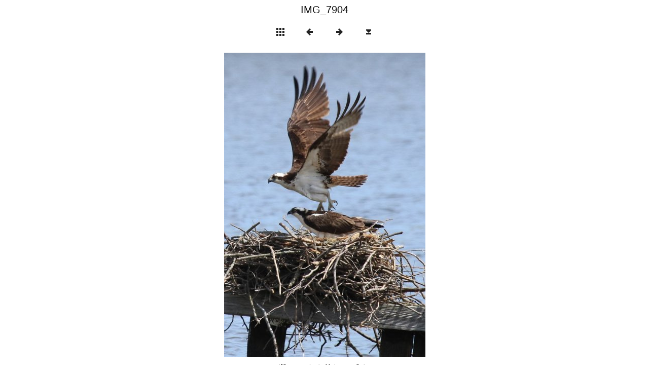

--- FILE ---
content_type: text/html
request_url: http://voit.org.s3-website.us-east-2.amazonaws.com/wjc/WJC22Apr2018/slides/IMG_7904.html
body_size: 1989
content:
<!DOCTYPE html>
<html>
<head>
<meta charset="UTF-8">
<meta name="viewport" content="width=device-width, initial-scale=1.0">
<title>WJC22Apr2018</title>
<link href="../res/common.css" rel="stylesheet">
<link href="../res/styles.css" rel="stylesheet">
<script>
document.onkeydown = function(event) {
	switch(event.keyCode) {
		case 27: // esc
		case 38: // up
			location.href = '../index.html';
			break;
		case 37: // back
			location.href = 'IMG_7957.html';
			break;
		case 39: // forward
			location.href = 'IMG_7921.html';
			break;
	}
};
</script>
</head>
<body>
<div id="imagetitle">IMG_7904</div>
<div id="nav">
	<a href="../index.html"><img src="../res/index.png" alt="To index page" title="To index page"></a>
	<a href="IMG_7957.html"><img src="../res/prev.png" alt="Next page" title="Previous page"></a>
	<a href="IMG_7921.html"><img src="../res/next.png" alt="Next page" title="Next page"></a>
	<a href="../IMG_7904.JPG" target="_blank"><img src="../res/download.png" alt="Original image" title="Original image"></a>
</div>
<div id="slideimage">
<img src="IMG_7904.JPG" width="397" height="600" alt="IMG_7904">
	<a href="IMG_7957.html" id="slide-prev" title="Previous page"></a>
	<a href="IMG_7921.html" id="slide-next" title="Next page"></a>
</div>
<div id="creditlink"><a href="https://jalbum.net" target="_blank">jAlbum - customizable image galleries</a></div>
<div id="jalbumwidgetcontainer"></div>
<script type="text/javascript"><!--//--><![CDATA[//><!--
_jaSkin = "Minimal";
_jaStyle = "light.css";
_jaVersion = "15.3.4";
_jaGeneratorType = "desktop";
_jaLanguage = "en";
_jaPageType = "slide";
_jaRootPath = "..";
_jaGuid = "1477178953633";
var script = document.createElement("script");
script.type = "text/javascript";
script.src = "http"+("https:"==document.location.protocol?"s":"")+"://jalbum.net/widgetapi/load.js";
document.getElementById("jalbumwidgetcontainer").appendChild(script);
//--><!]]></script>

</body>
</html>


--- FILE ---
content_type: text/css
request_url: http://voit.org.s3-website.us-east-2.amazonaws.com/wjc/WJC22Apr2018/res/common.css
body_size: 2110
content:
/*
 * Combined style sheet for the index pages and the slide pages, with classes that are common to both styles
 */

html {
	font-family: Verdana, Arial, sans-serif;
	font-size: 16px;
}
body {
	margin: 8px;
	text-align: center;
}
a {
	outline: 0;
}
a:link, a:visited, a:active {
	text-decoration: none
}
img {
	border: none;
}
#albumtitle {
	font-size: 1.5rem;
	margin: 0px auto 5px;
}
#albumdescription {
	font-size: 1.0rem;
	max-width: 1656px;
	margin: 0px auto 5px;
}
#foldertitle {
	font-size: 1.25rem;
	margin: 0px auto 5px;
}
#foldercomment {
	font-size: 1.0rem;
	max-width: 1656px;
	margin: 0px auto 5px;
}
#imagetitle {
	font-size: 1.25rem;
	margin: 0px auto 5px;
}
#nav img {
	margin: 15px;
}
#thumbnails {
	max-width: 1656px;
	margin: 0px auto;
	font-size: 0px; /* Hack to collapse whitespace between boxes */
}
#thumbnails > div {
	display: inline-block;
	margin: 7px;
	vertical-align: middle;
	width: 400px;
}
#thumbnails > div img {
	padding: 0px;
}
#thumbnails > div > div {
	font-size: 0.8rem;
	margin: 5px 0px;
}
#thumbnav {
	margin: 10px 0px 0px;
}
#thumbnav img {
	padding: 0px;
	margin-bottom: 12px;
}
#thumbnav > div {
	position: relative;
	display: inline-block;
	line-height: 0px;
}
#thumbcurrent::after {
	content: ' ';
	position: absolute;
	border: 6px solid transparent;
	top: 100%;
	left: 50%;
	margin-left: -6px;
	margin-top: -16px;
	-moz-transform: scale(.9999); /* To remove jagged edges in FF */
}
#slideimage {
	position: relative;
	display: inline-block;
	line-height: 0px;
	padding: 0px;
	margin-top: 10px;
}
#slideimage img {
	max-width: 100%;
	height: auto;
}
#slideimage video {
	outline: 0;
	max-width: 100%;
	height: auto;
}
#slide-prev {
	position: absolute;
	top: 0;
	left: 0;
	width: 40%;
	height: 100%;
}
#slide-next {
	position: absolute;
	top: 0;
	right: 0;
	width: 60%;
	height: 100%;
}
#slidecomment {
	font-size: 0.9rem;
	margin: 8px auto;
}
#creditlink {
	font-size: 0.7rem;
	margin: 8px 0px;
}
.noborder {
	border: none !important;
}


--- FILE ---
content_type: text/css
request_url: http://voit.org.s3-website.us-east-2.amazonaws.com/wjc/WJC22Apr2018/res/styles.css
body_size: 424
content:
/*
 * Combined style sheet for the index pages and the slide pages, with only classes that are different for this style
 */

body {
	color: #111111;
}
a {
	color: #111111;
}
a:hover {
	color: red;
}
#thumbnails > div img {
	border: 0px solid #111111;
}
#thumbnav img {
	border: 0px solid #111111;
}
#thumbcurrent::after {
	border-bottom-color: #111111;
}
#slideimage {
	border: 0px solid #111111;
}
